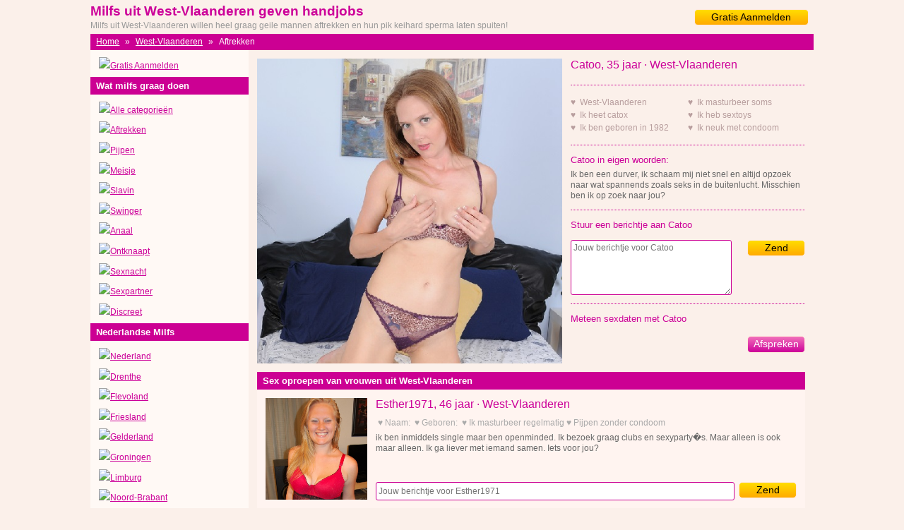

--- FILE ---
content_type: text/html; charset=UTF-8
request_url: https://www.milfzoektdate.nl/west-vlaanderen/aftrekken/
body_size: 4282
content:
<!DOCTYPE html PUBLIC "-//W3C//DTD XHTML 1.0 Transitional//EN" "https://www.w3.org/TR/xhtml1/DTD/xhtml1-transitional.dtd">
<html xmlns="https://www.w3.org/1999/xhtml">
<head>
<meta http-equiv="Content-Type" content="text/html; charset=iso-8859-1" />
<title>Milfs uit West-Vlaanderen geven handjobs</title>
<meta name="description" content="Milfs uit West-Vlaanderen willen heel graag geile mannen aftrekken en hun pik keihard sperma laten spuiten!" />
<meta name="google-site-verification" content="Tmg6XsqbqteAwbODcdmmDA7BqLpu1TUAaBlaQHdtH8g" />
<meta name="viewport" content="width=device-width, initial-scale=1">
<link rel="stylesheet" media="only screen and (max-width: 768px)" href="https://www.milfzoektdate.nl/mobile.css" />
<link rel="stylesheet" media="only screen and (min-width: 768px)" href="https://www.milfzoektdate.nl/style.css" />
</head>
<body>
<div align="center">
  <div class="wrap">
    <a class="ut" href="https://www.milfzoektdate.nl/gratis/">Gratis Aanmelden</a>
	<h1>Milfs uit West-Vlaanderen geven handjobs</h1>
    <p>Milfs uit West-Vlaanderen willen heel graag geile mannen aftrekken en hun pik keihard sperma laten spuiten!</p>
	<div class="bar">
	<a class="crum" href="https://www.milfzoektdate.nl/">Home</a> &raquo; <a class="crum" href="https://www.milfzoektdate.nl/west-vlaanderen/">West-Vlaanderen</a> &raquo; <span class="crum_act">Aftrekken</span> 
	</div>
    <div class="left"><ul>
          <li><img src="https://www.milfzoektdate.nl/images/hot.png" /><a class="menu" href="https://www.milfzoektdate.nl/gratis/">Gratis Aanmelden</a></li>
        </ul>
        <h3 class="m">Wat milfs graag doen</h3>
<label for="show-menu" class="show-menu"><strong>&#9776;</strong> Menu</label>
<input type="checkbox" id="show-menu" role="button">
<ul id="menu">
          <li><a class="menu" href="https://www.milfzoektdate.nl/west-vlaanderen/"><img border="0" src="https://www.milfzoektdate.nl/images/age.png" />Alle categorie&euml;n</a></li>
          <li><a class="menu" href="https://www.milfzoektdate.nl/west-vlaanderen/aftrekken/"><img border="0" src="https://www.milfzoektdate.nl/images/age.png" />Aftrekken</a></li>
          <li><a class="menu" href="https://www.milfzoektdate.nl/west-vlaanderen/pijpen/"><img border="0" src="https://www.milfzoektdate.nl/images/age.png" />Pijpen</a></li>
          <li><a class="menu" href="https://www.milfzoektdate.nl/west-vlaanderen/meisje/"><img border="0" src="https://www.milfzoektdate.nl/images/age.png" />Meisje</a></li>
          <li><a class="menu" href="https://www.milfzoektdate.nl/west-vlaanderen/slavin/"><img border="0" src="https://www.milfzoektdate.nl/images/age.png" />Slavin</a></li>
          <li><a class="menu" href="https://www.milfzoektdate.nl/west-vlaanderen/swinger/"><img border="0" src="https://www.milfzoektdate.nl/images/age.png" />Swinger</a></li>
          <li><a class="menu" href="https://www.milfzoektdate.nl/west-vlaanderen/anaal/"><img border="0" src="https://www.milfzoektdate.nl/images/age.png" />Anaal</a></li>
          <li><a class="menu" href="https://www.milfzoektdate.nl/west-vlaanderen/ontknaapt/"><img border="0" src="https://www.milfzoektdate.nl/images/age.png" />Ontknaapt</a></li>
          <li><a class="menu" href="https://www.milfzoektdate.nl/west-vlaanderen/sexnacht/"><img border="0" src="https://www.milfzoektdate.nl/images/age.png" />Sexnacht</a></li>
          <li><a class="menu" href="https://www.milfzoektdate.nl/west-vlaanderen/sexpartner/"><img border="0" src="https://www.milfzoektdate.nl/images/age.png" />Sexpartner</a></li>
          <li><a class="menu" href="https://www.milfzoektdate.nl/west-vlaanderen/discreet/"><img border="0" src="https://www.milfzoektdate.nl/images/age.png" />Discreet</a></li>
</ul>
        <h3 class="m">Nederlandse Milfs</h3>
<input type="checkbox" id="show-menu" role="button">
<ul id="menu">
          <li><a class="menu" href="https://www.milfzoektdate.nl/nederland/aftrekken/"><img border="0" src="https://www.milfzoektdate.nl/images/nl.png" />Nederland</a></li>
          <li><a class="menu" href="https://www.milfzoektdate.nl/drenthe/aftrekken/"><img border="0" src="https://www.milfzoektdate.nl/images/nl.png" />Drenthe</a></li>
          <li><a class="menu" href="https://www.milfzoektdate.nl/flevoland/aftrekken/"><img border="0" src="https://www.milfzoektdate.nl/images/nl.png" />Flevoland</a></li>
          <li><a class="menu" href="https://www.milfzoektdate.nl/friesland/aftrekken/"><img border="0" src="https://www.milfzoektdate.nl/images/nl.png" />Friesland</a></li>
          <li><a class="menu" href="https://www.milfzoektdate.nl/gelderland/aftrekken/"><img border="0" src="https://www.milfzoektdate.nl/images/nl.png" />Gelderland</a></li>
          <li><a class="menu" href="https://www.milfzoektdate.nl/groningen/aftrekken/"><img border="0" src="https://www.milfzoektdate.nl/images/nl.png" />Groningen</a></li>
          <li><a class="menu" href="https://www.milfzoektdate.nl/limburg/aftrekken/"><img border="0" src="https://www.milfzoektdate.nl/images/nl.png" />Limburg</a></li>
          <li><a class="menu" href="https://www.milfzoektdate.nl/noord-brabant/aftrekken/"><img border="0" src="https://www.milfzoektdate.nl/images/nl.png" />Noord-Brabant</a></li>
          <li><a class="menu" href="https://www.milfzoektdate.nl/noord-holland/aftrekken/"><img border="0" src="https://www.milfzoektdate.nl/images/nl.png" />Noord-Holland</a></li>
          <li><a class="menu" href="https://www.milfzoektdate.nl/overijssel/aftrekken/"><img border="0" src="https://www.milfzoektdate.nl/images/nl.png" />Overijssel</a></li>
          <li><a class="menu" href="https://www.milfzoektdate.nl/utrecht/aftrekken/"><img border="0" src="https://www.milfzoektdate.nl/images/nl.png" />Utrecht</a></li>
          <li><a class="menu" href="https://www.milfzoektdate.nl/zeeland/aftrekken/"><img border="0" src="https://www.milfzoektdate.nl/images/nl.png" />Zeeland</a></li>
          <li><a class="menu" href="https://www.milfzoektdate.nl/zuid-holland/aftrekken/"><img border="0" src="https://www.milfzoektdate.nl/images/nl.png" />Zuid-Holland</a></li>
        </ul>
        <h3 class="m">Belgische Milfs</h3>
<input type="checkbox" id="show-menu" role="button">
<ul id="menu">
          <li><a class="menu" href="https://www.milfzoektdate.nl/belgie/aftrekken/"><img border="0" src="https://www.milfzoektdate.nl/images/be.png" />Belgi&euml;</a></li>
          <li><a class="menu" href="https://www.milfzoektdate.nl/antwerpen/aftrekken/"><img border="0" src="https://www.milfzoektdate.nl/images/be.png" />Antwerpen</a></li>
          <li><a class="menu" href="https://www.milfzoektdate.nl/oost-vlaanderen/aftrekken/"><img border="0" src="https://www.milfzoektdate.nl/images/be.png" />Oost-Vlaanderen</a></li>
          <li><a class="menu" href="https://www.milfzoektdate.nl/vlaams-brabant/aftrekken/"><img border="0" src="https://www.milfzoektdate.nl/images/be.png" />Vlaams-Brabant</a></li>
          <li><a class="menu" href="https://www.milfzoektdate.nl/vlaams-limburg/aftrekken/"><img border="0" src="https://www.milfzoektdate.nl/images/be.png" />Vlaams-Limburg</a></li>
          <li><a class="menu" href="https://www.milfzoektdate.nl/west-vlaanderen/aftrekken/"><img border="0" src="https://www.milfzoektdate.nl/images/be.png" />West-Vlaanderen</a></li>
        </ul>
		<div class="m">
		        <h3>Top 5 Milfs</h3>
        
	<div class="tox">
		<a href="https://www.milfzoektdate.nl/west-vlaanderen/aftrekken/lola1972xx-3189.html">
			       <div style="background-image:url(https://www.ontmoet.net/uploads/2c1a5ae0ad7b4becbac4baafefd58bf9f2797e0d.jpg);background-size:cover;background-position:50%;background-position:top;width:5em;height:5em;" class="tox_pic"></div></a>
		<div class="tox_kop">Lola1972xx, 45 jaar &middot; West-Vlaanderen</div><div class="tox_desc">&hearts;&nbsp;West-Vlaanderen&nbsp;&hearts;</div>
	</div>
	<div class="tox">
		<a href="https://www.milfzoektdate.nl/west-vlaanderen/aftrekken/xxdaniquexx86-2964.html">
			       <div style="background-image:url(https://www.ontmoet.net/uploads/6e7165d4569399a734170ff18a27f62c5ef6c563.jpg);background-size:cover;background-position:50%;background-position:top;width:5em;height:5em;" class="tox_pic"></div></a>
		<div class="tox_kop">XxDaniquexx86, 31 jaar &middot; West-Vlaanderen</div><div class="tox_desc">&hearts;&nbsp;West-Vlaanderen&nbsp;&hearts;</div>
	</div>
	<div class="tox">
		<a href="https://www.milfzoektdate.nl/west-vlaanderen/aftrekken/annelieke-2712.html">
			       <div style="background-image:url(https://www.ontmoet.net/uploads/dda94c8608e083c35a40b4ed772f6dd00b89c729.jpg);background-size:cover;background-position:50%;background-position:top;width:5em;height:5em;" class="tox_pic"></div></a>
		<div class="tox_kop">Annelieke, 35 jaar &middot; West-Vlaanderen</div><div class="tox_desc">&hearts;&nbsp;West-Vlaanderen&nbsp;&hearts;</div>
	</div>
	<div class="tox">
		<a href="https://www.milfzoektdate.nl/west-vlaanderen/aftrekken/isabelle81xx-2615.html">
			       <div style="background-image:url(https://www.ontmoet.net/uploads/b5ea68b05fbb83973eb5f224b7c7f28f36a28197.JPG);background-size:cover;background-position:50%;background-position:top;width:5em;height:5em;" class="tox_pic"></div></a>
		<div class="tox_kop">Isabelle81xx, 36 jaar &middot; West-Vlaanderen</div><div class="tox_desc">&hearts;&nbsp;West-Vlaanderen&nbsp;&hearts;</div>
	</div>
	<div class="tox">
		<a href="https://www.milfzoektdate.nl/west-vlaanderen/aftrekken/stelladdd-2555.html">
			       <div style="background-image:url(https://www.ontmoet.net/uploads/dc9072c0dcd9575c529e2731d5771e587183f4f1.jpg);background-size:cover;background-position:50%;background-position:top;width:5em;height:5em;" class="tox_pic"></div></a>
		<div class="tox_kop">StellaDDD, 35 jaar &middot; West-Vlaanderen</div><div class="tox_desc">&hearts;&nbsp;West-Vlaanderen&nbsp;&hearts;</div>
	</div><div class="move">&nbsp;</div>		        <h3>Zoekende milfs</h3>
        
	<div class="nox">
		<a href="https://www.milfzoektdate.nl/zeeland/aftrekken/manuella87-1154.html">
				   <div style="background-image:url(https://www.ontmoet.net/uploads/9479d1d4aa3c2c27341681a8c75deb65a1914d32.jpg);background-size:cover;background-position:50%;background-position:top;width:5em;height:5em;" class="nox_pic"></div></a>
		<div class="nox_kop">Manuella87, 30 jaar &middot; Zeeland</div><div class="nox_desc">Een prins zal ik wel niet vinden hier. Maar een lekkerding met een flinke sexdrive is ook welkom.</div>
	</div>
	<div class="nox">
		<a href="https://www.milfzoektdate.nl/antwerpen/aftrekken/eefke1986-2445.html">
				   <div style="background-image:url(https://www.ontmoet.net/uploads/8e336098a521f7f59f8d8f7a7551a99314b60bb6.jpg);background-size:cover;background-position:50%;background-position:top;width:5em;height:5em;" class="nox_pic"></div></a>
		<div class="nox_kop">Eefke1986, 31 jaar &middot; Antwerpen</div><div class="nox_desc">dol op sex en ik wil nog veel uitproberen. Wie ook?</div>
	</div>
	<div class="nox">
		<a href="https://www.milfzoektdate.nl/limburg/aftrekken/nickyslikky-2454.html">
				   <div style="background-image:url(https://www.ontmoet.net/uploads/9da3469ed8ea7dfff813c8c6cf1ca5fbbaaec90d.jpg);background-size:cover;background-position:50%;background-position:top;width:5em;height:5em;" class="nox_pic"></div></a>
		<div class="nox_kop">Nickyslikky, 30 jaar &middot; Limburg</div><div class="nox_desc">Ik; jong/lief/geil/gewillig.
Jij; lief/eerlijk/betrouwbaar/net zo geil als ik.
Doel; seks!</div>
	</div><div class="move">&nbsp;</div>				<h3>Milfs in de chatbox</h3><center>
		<iframe framespacing="0" frameborder="0" scrolling="no" style="width:100%;height:200px" src="https://www.treklijst.nl/gif/"></iframe>
 </center>    
      	  </div>
    </div>
    <div class="right">
      
	<div class="box">
		<div class="desktop"><div class="image-wrapper"><div style="background-image:url(https://www.ontmoet.net/uploads/9e517aecfdf7bd0c1cae3133562cb231ddd86444.jpg);background-size:cover;background-position:50%;background-position:top;width:36em;height:36em;" class="box_pic"></div></div></div>
		<div class="mobile"><img src="https://www.ontmoet.net/uploads/9e517aecfdf7bd0c1cae3133562cb231ddd86444.jpg" class="box_pic_m"></div>
		<div class="box_kop">Catoo, 35 jaar &middot; West-Vlaanderen</div><hr>
		<div class="box_item"><div class="box_item_l"><div class="ha">&hearts;&nbsp;&nbsp;West-Vlaanderen</div><div class="ha">&hearts;&nbsp;&nbsp;Ik heet catox</div><div class="ha">&hearts;&nbsp;&nbsp;Ik ben geboren in 1982</div></div><div class="box_item_r"><div class="ha">&hearts;&nbsp;&nbsp;Ik masturbeer soms</div><div class="ha">&hearts;&nbsp;&nbsp;Ik heb sextoys</div><div class="ha">&hearts;&nbsp;&nbsp;Ik neuk met condoom</div></div></div><hr>
		<h4>Catoo in eigen woorden:</h4><div class="box_desc">Ik ben een durver, ik schaam mij niet snel en altijd opzoek naar wat spannends zoals seks in de buitenlucht. Misschien ben ik op zoek naar jou?</div><hr>
		<h4>Stuur een berichtje aan Catoo</h4><form id="form0" name="form0" method="post" action="https://www.milfzoektdate.nl/west-vlaanderen/aftrekken/catoo-937.html">
							<textarea placeholder="Jouw berichtje voor Catoo" class="box_field" name="message" id="message" /></textarea>
					  <a class="button2" onclick="form0.submit();" href="#">Zend</a></form><hr><h4>Meteen sexdaten met Catoo</h4><a class="kut" href="https://www.milfzoektdate.nl/gratis/">Afspreken</a>
	<h3>Sex oproepen van vrouwen uit West-Vlaanderen</h3>
	<div class="box2">
		<a href="https://www.milfzoektdate.nl/west-vlaanderen/aftrekken/esther1971-369.html"><div style="background-image:url(https://www.ontmoet.net/uploads/36be5bd5c195f07c6e1e6535f62a30463a77a80a.jpg);background-size:cover;background-position:50%;background-position:top;width:12em;height:12em;" class="box2_pic"></div></a>
		<div class="box2_kop">Esther1971, 46 jaar &middot; West-Vlaanderen</div>
		<div class="box2_item">&nbsp;&hearts;&nbsp;Naam: &nbsp;&hearts;&nbsp;Geboren: &nbsp;&hearts;&nbsp;Ik masturbeer regelmatig&nbsp;&hearts;&nbsp;Pijpen zonder condoom</div>
		<div class="box2_desc">ik ben inmiddels single maar ben openminded. Ik bezoek graag clubs en sexyparty�s. Maar alleen is ook maar alleen. Ik ga liever met iemand samen. Iets voor jou? </div>
		<form id="form2" name="form2" method="post" action="https://www.milfzoektdate.nl/nederland/aftrekken/esther1971-369.html"><input placeholder="Jouw berichtje voor Esther1971" type="text" class="box2_field" name="message" id="message" />
					  <a class="button" onclick="form2.submit();" href="#">Zend</a></form>
	</div>
	<div class="box2">
		<a href="https://www.milfzoektdate.nl/west-vlaanderen/aftrekken/stelladdd-2555.html"><div style="background-image:url(https://www.ontmoet.net/uploads/dc9072c0dcd9575c529e2731d5771e587183f4f1.jpg);background-size:cover;background-position:50%;background-position:top;width:12em;height:12em;" class="box2_pic"></div></a>
		<div class="box2_kop">StellaDDD, 35 jaar &middot; West-Vlaanderen</div>
		<div class="box2_item">&nbsp;&hearts;&nbsp;Naam: &nbsp;&hearts;&nbsp;Geboren: &nbsp;&hearts;&nbsp;Ik masturbeer regelmatig&nbsp;&hearts;&nbsp;Pijpen zonder condoom</div>
		<div class="box2_desc">Hier ben ik dan, lief vrij en single en vooral heel ge.l.
 Nodig mij eens uit!!
 </div>
		<form id="form3" name="form3" method="post" action="https://www.milfzoektdate.nl/nederland/aftrekken/stelladdd-2555.html"><input placeholder="Jouw berichtje voor StellaDDD" type="text" class="box2_field" name="message" id="message" />
					  <a class="button" onclick="form3.submit();" href="#">Zend</a></form>
	</div>
	<div class="box2">
		<a href="https://www.milfzoektdate.nl/west-vlaanderen/aftrekken/isabelle81xx-2615.html"><div style="background-image:url(https://www.ontmoet.net/uploads/b5ea68b05fbb83973eb5f224b7c7f28f36a28197.JPG);background-size:cover;background-position:50%;background-position:top;width:12em;height:12em;" class="box2_pic"></div></a>
		<div class="box2_kop">Isabelle81xx, 36 jaar &middot; West-Vlaanderen</div>
		<div class="box2_item">&nbsp;&hearts;&nbsp;Naam: &nbsp;&hearts;&nbsp;Geboren: &nbsp;&hearts;&nbsp;Ik masturbeer regelmatig&nbsp;&hearts;&nbsp;Pijpen zonder condoom</div>
		<div class="box2_desc">gescheiden en daarom op zoek naar een sexpartner. Hygiene en toch wel een beetje discreet. </div>
		<form id="form4" name="form4" method="post" action="https://www.milfzoektdate.nl/nederland/aftrekken/isabelle81xx-2615.html"><input placeholder="Jouw berichtje voor Isabelle81xx" type="text" class="box2_field" name="message" id="message" />
					  <a class="button" onclick="form4.submit();" href="#">Zend</a></form>
	</div>
	<div class="box2">
		<a href="https://www.milfzoektdate.nl/west-vlaanderen/aftrekken/marley1985-1288.html"><div style="background-image:url(https://www.ontmoet.net/uploads/aef08e1b27beddc9e5ec726b7cc9ccb41cf4e020.jpg);background-size:cover;background-position:50%;background-position:top;width:12em;height:12em;" class="box2_pic"></div></a>
		<div class="box2_kop">Marley1985, 33 jaar &middot; West-Vlaanderen</div>
		<div class="box2_item">&nbsp;&hearts;&nbsp;Naam: &nbsp;&hearts;&nbsp;Geboren: &nbsp;&hearts;&nbsp;Ik masturbeer regelmatig&nbsp;&hearts;&nbsp;Pijpen zonder condoom</div>
		<div class="box2_desc">Ik ben een beetje een avonturier, ga er graag op uit en doe waar ik zin in heb. Ben dol op alles wat met erotiek en sex te maken heeft. Nymphomaan nee dat nog niet. Maar ... Laten we maar ontdekken hoe dat is dan!? Marley </div>
		<form id="form5" name="form5" method="post" action="https://www.milfzoektdate.nl/nederland/aftrekken/marley1985-1288.html"><input placeholder="Jouw berichtje voor Marley1985" type="text" class="box2_field" name="message" id="message" />
					  <a class="button" onclick="form5.submit();" href="#">Zend</a></form>
	</div>
	<div class="box2">
		<a href="https://www.milfzoektdate.nl/west-vlaanderen/aftrekken/angeliqueke-1955.html"><div style="background-image:url(https://www.ontmoet.net/uploads/6257460739110182e2106e6600a52cedc5cdac10.jpg);background-size:cover;background-position:50%;background-position:top;width:12em;height:12em;" class="box2_pic"></div></a>
		<div class="box2_kop">Angeliqueke, 33 jaar &middot; West-Vlaanderen</div>
		<div class="box2_item">&nbsp;&hearts;&nbsp;Naam: &nbsp;&hearts;&nbsp;Geboren: &nbsp;&hearts;&nbsp;Ik masturbeer regelmatig&nbsp;&hearts;&nbsp;Pijpen zonder condoom</div>
		<div class="box2_desc">Toffe vrouw zoekt toffe vent voor vergaande vriendschap. </div>
		<form id="form6" name="form6" method="post" action="https://www.milfzoektdate.nl/nederland/aftrekken/angeliqueke-1955.html"><input placeholder="Jouw berichtje voor Angeliqueke" type="text" class="box2_field" name="message" id="message" />
					  <a class="button" onclick="form6.submit();" href="#">Zend</a></form>
	</div>
	<div class="box2">
		<a href="https://www.milfzoektdate.nl/west-vlaanderen/aftrekken/heleen1973-231.html"><div style="background-image:url(https://www.ontmoet.net/uploads/a36ab3479f0545b2634d8c3d1aa4e3d6c82404de.jpeg);background-size:cover;background-position:50%;background-position:top;width:12em;height:12em;" class="box2_pic"></div></a>
		<div class="box2_kop">Heleen1973, 44 jaar &middot; West-Vlaanderen</div>
		<div class="box2_item">&nbsp;&hearts;&nbsp;Naam: &nbsp;&hearts;&nbsp;Geboren: &nbsp;&hearts;&nbsp;Ik masturbeer regelmatig&nbsp;&hearts;&nbsp;Pijpen zonder condoom</div>
		<div class="box2_desc">Ik ben een alleenstaande vrouw die een aardige man wil ontmoeten. Ik hoop in ieder geval op spannende contacten. </div>
		<form id="form7" name="form7" method="post" action="https://www.milfzoektdate.nl/nederland/aftrekken/heleen1973-231.html"><input placeholder="Jouw berichtje voor Heleen1973" type="text" class="box2_field" name="message" id="message" />
					  <a class="button" onclick="form7.submit();" href="#">Zend</a></form>
	</div>
	<div class="box2">
		<a href="https://www.milfzoektdate.nl/west-vlaanderen/aftrekken/annelieke-2712.html"><div style="background-image:url(https://www.ontmoet.net/uploads/dda94c8608e083c35a40b4ed772f6dd00b89c729.jpg);background-size:cover;background-position:50%;background-position:top;width:12em;height:12em;" class="box2_pic"></div></a>
		<div class="box2_kop">Annelieke, 35 jaar &middot; West-Vlaanderen</div>
		<div class="box2_item">&nbsp;&hearts;&nbsp;Naam: &nbsp;&hearts;&nbsp;Geboren: &nbsp;&hearts;&nbsp;Ik masturbeer regelmatig&nbsp;&hearts;&nbsp;Pijpen zonder condoom</div>
		<div class="box2_desc">Ja ik wil en ja ik wil heel graag met jou .....Afspreken op heel korte termijn! </div>
		<form id="form8" name="form8" method="post" action="https://www.milfzoektdate.nl/nederland/aftrekken/annelieke-2712.html"><input placeholder="Jouw berichtje voor Annelieke" type="text" class="box2_field" name="message" id="message" />
					  <a class="button" onclick="form8.submit();" href="#">Zend</a></form>
	</div>
	<div class="box2">
		<a href="https://www.milfzoektdate.nl/west-vlaanderen/aftrekken/xxkarlijnxx-711.html"><div style="background-image:url(https://www.ontmoet.net/uploads/cf79b04854d41111b950947d2e125f5fd9092b23.jpg);background-size:cover;background-position:50%;background-position:top;width:12em;height:12em;" class="box2_pic"></div></a>
		<div class="box2_kop">XXKarlijnxx, 45 jaar &middot; West-Vlaanderen</div>
		<div class="box2_item">&nbsp;&hearts;&nbsp;Naam: &nbsp;&hearts;&nbsp;Geboren: &nbsp;&hearts;&nbsp;Ik masturbeer regelmatig&nbsp;&hearts;&nbsp;Pijpen zonder condoom</div>
		<div class="box2_desc">Ik ben single en daarom op zoek naar een leuke aardige man om regelmatig leuke dingen mee te gaan doen, waaronder natuurlijk veel seks. </div>
		<form id="form9" name="form9" method="post" action="https://www.milfzoektdate.nl/nederland/aftrekken/xxkarlijnxx-711.html"><input placeholder="Jouw berichtje voor XXKarlijnxx" type="text" class="box2_field" name="message" id="message" />
					  <a class="button" onclick="form9.submit();" href="#">Zend</a></form>
	</div>
	<div class="box2">
		<a href="https://www.milfzoektdate.nl/west-vlaanderen/aftrekken/adina1984-1435.html"><div style="background-image:url(https://www.ontmoet.net/uploads/e2d3f391d4818c438100bfb5f3d4f5dce816e3e0.jpg);background-size:cover;background-position:50%;background-position:top;width:12em;height:12em;" class="box2_pic"></div></a>
		<div class="box2_kop">Adina1984, 33 jaar &middot; West-Vlaanderen</div>
		<div class="box2_item">&nbsp;&hearts;&nbsp;Naam: &nbsp;&hearts;&nbsp;Geboren: &nbsp;&hearts;&nbsp;Ik masturbeer regelmatig&nbsp;&hearts;&nbsp;Pijpen zonder condoom</div>
		<div class="box2_desc">Ja hoor, doe mij alles maar! </div>
		<form id="form10" name="form10" method="post" action="https://www.milfzoektdate.nl/nederland/aftrekken/adina1984-1435.html"><input placeholder="Jouw berichtje voor Adina1984" type="text" class="box2_field" name="message" id="message" />
					  <a class="button" onclick="form10.submit();" href="#">Zend</a></form>
	</div><div class="pagen">
<div class="pages"><span class="disabled">&laquo;</span><span class="current">1</span><a href="https://www.milfzoektdate.nl/west-vlaanderen/aftrekken/page2">2</a><a href="https://www.milfzoektdate.nl/west-vlaanderen/aftrekken/page2">&raquo;</a>      </div>
    </div>
  </div>
</div>
<!-- Start of StatCounter Code for Default Guide -->
<script type="text/javascript">
var sc_project=10761019; 
var sc_invisible=1; 
var sc_security="df493bae"; 
var scJsHost = (("https:" == document.location.protocol) ?
"https://secure." : "http://www.");
document.write("<sc"+"ript type='text/javascript' src='" +
scJsHost+
"statcounter.com/counter/counter.js'></"+"script>");
</script>
<noscript><div class="statcounter"><a title="shopify
analytics ecommerce tracking"
href="http://statcounter.com/shopify/" target="_blank"><img
class="statcounter"
src="http://c.statcounter.com/10761019/0/df493bae/1/"
alt="shopify analytics ecommerce
tracking"></a></div></noscript>
<!-- End of StatCounter Code for Default Guide -->
</body>
</html>


--- FILE ---
content_type: text/html; charset=UTF-8
request_url: https://www.treklijst.nl/gif/
body_size: 303
content:
<!DOCTYPE html PUBLIC "-//W3C//DTD XHTML 1.0 Transitional//EN" "http://www.w3.org/TR/xhtml1/DTD/xhtml1-transitional.dtd">
<html xmlns="http://www.w3.org/1999/xhtml">
<head>
<meta http-equiv="Content-Type" content="text/html; charset=iso-8859-1" />
<title>Chatbox</title>
<style type="text/css">
<!--
body {margin: 0px;}
.pic{width:100%; height:100%;}
-->
</style></head>

<body>
<a target="_blank" href="http://www.smartcams.nl/?pi=iframe_treklijst"><img class="pic" border="0" src="http://www.treklijst.nl/gif/13.gif" /></a>
</body>
</html>


--- FILE ---
content_type: text/css
request_url: https://www.milfzoektdate.nl/style.css
body_size: 2276
content:
body, td, th{font-family:Arial,Helvetica,sans-serif; font-size:12px; color:#000}
body{margin:0.1em; background-color:#FBF0EA}
.wrap{width:1024px; text-align:left}
.left{width:224px; display:table; background-color:#FFF9F5; float:left}
.right{width:800px; display:table;}
ul{margin:0em; padding:0.4em 0em 0.4em 0em}
li{margin:0em; padding:0.4em 0em 0.4em 1em; display:block;}
a.menu{color:#CC0099; text-decoration:underline}
a.menu:hover{color:#000; text-decoration:none;}

h1{margin:0em 0em 0em 0em; padding:0.2em 0em 0em 0em; font-size:1.6em; color:#CC0099;}
h3{background-color:#CC0093; padding:0.3em 0.3em 0.3em 0.6em; margin:0em 0em 0em 0em; clear:both; height:1.3em; line-height:1.3em; font-size:1.1em; overflow:hidden; color:#FFF;}
h4{padding:0em; margin:0em 0em 0.4em 0em; height:1.3em; line-height:1.3em; font-size:1.1em; overflow:hidden; color:#CC0099; font-weight:normal}
p{color:#999; margin:0em 0em 0em 0em; padding:0.2em 0em 0.4em 0em;}

a.crum{color:#FFF; text-decoration:underline; margin:0em 0.4em 0em 0.4em}
a.crum:hover{#FC0}
.crum_act{color:#FFF; margin:0em 0.4em 0em 0.4em}

div.pages a:hover, div.pages a:active{display:block; width:40px; height:30px; line-height:30px; text-decoration:none; color:#C09; float:left; margin:0em 0em 0em 1em; text-align:center; font-weight:bold; font-size:14px; background-color:#E5DCE5; border-radius:0.4em;}
div.pages a{display:block; width:40px; height:30px; line-height:30px; text-decoration:none; color:#000; float:left; margin:0em 0em 0em 1em; text-align:center; font-weight:normal; font-size:14px; background-color:#FFF9F5; border-radius:0.4em;}
div.pages span.current{display:block; width:40px; height:30px; line-height:30px; text-decoration:none; color:#FFF; float:left; margin:0em 0em 0em 1em; text-align:center; font-weight:bold; font-size:14px; background-color:#CC0099; border-radius:0.4em;}
div.pages span.disabled{display:block; width:40px; height:30px; line-height:30px; text-decoration:none; color:#FFF; float:left; margin:0em 0em 0em 1em; text-align:center; font-weight:bold; font-size:14px; background-color:#D4C5CE; border-radius:0.4em;}
div.pages{margin:0px 7px 0px 0px; display:table; text-align:left; padding:0px 0px 7px 0px; clear:left}
.dots{display:block; width:40px; height:30px; line-height:30px; text-decoration:none; float:left; margin:0em 0em 0em 0em; text-align:center; font-weight:bold; color:#4C3370}
.pagen{margin:0em 0em 0em 0em; padding:1em 0em 0em 0em; display:block; height:4em; overflow:hidden; clear:both; background-color:#FFF4F0;}

.bar{background-color:#CC0093; padding:0.3em; height:1.3em; clear:both; color:#FFF;}

.tox{padding:1em 1em 0em 1em; margin:0em; height:2em; clear:both; display:table; width:90%}
.tox_pic{float:left; margin:0em 0.8em 0em 0em; padding:0em; width:5em; height:5em; background-color:#FFF9F5}
.tox_kop{line-height:1.3em; padding-bottom:0.5em; color:#CC0099;}
.tox_desc{font-size:1em; color:#666; line-height:1.3em;}

.nox{padding:1em 1em 0em 1em; clear:both;}
.nox_pic{float:left; margin:0em 0.8em 0em 0em; width:5em; height:5em; background-color:#FFF9F5}
.nox_kop{line-height:1.3em; color:#CC0099; padding-bottom:0.5em; }
.nox_desc{font-size:1em; color:#666; line-height:1.3em;}

.cox{padding:1em 0em 0em 0em; width:388px; float:left; height:5em; background-color:#FFF4F0;}
.cox_pic{float:left; margin:0em 0.8em 0em 1em; width:5em; height:5em; background-color:#FFF9F5}
.cox_kop{line-height:1.3em; color:#CC0099; padding-bottom:0.4em; }
.cox_desc{font-size:1em; color:#666; line-height:1.2em;}

.box{height:10em; padding:1em; clear:both;}
.box_pic{float:left; width:36em; height:36em; background-color:#FFF9F5; margin:0em 1em 1em 0em;}
.box_kop{height:1.6em; overflow:hidden; color:#CC0099; font-size:1.3em;}
.box_item{color:#B89E9E; line-height:2em; height:5em; margin:0.5em 0em 1em 0em; display:block;}
.box_item_l{width:166px; height:5em; display:table; float:left;}
.box_item_r{width:166px; height:5em; display:table; margin-left:166px;}
.ha{height:1.5em;}
.box_desc{margin:0em 0em 1em 0em; overflow:hidden; font-size:1em; max-height:10em; color:#666; line-height:1.3em;}
.box_desc2{margin:0em 1em 1em 1em; padding:0.3em; background-color:#FCF8F5; border-radius:0.3em; overflow:hidden; font-size:1em; max-height:10em; color:#666; line-height:1.3em;}
.move{height:1em; display:block;}
.box_field{width:220px; height:70px; border-radius:3px; outline:none; font-size:1em; padding:3px; margin:0em 0em 0em 0em; border:1px solid #CC0093; font-family:Arial, Helvetica, sans-serif;}

.box2{height:12em; padding:1em 1em 0em 1em; clear:both; background-color:#FFF4F0;}
.box3{height:12em; padding:1em 1em 1em 1em; clear:both; background-color:#FFF4F0;}
.box2_pic{float:left; margin: 0em 1em 0em 0em; width:12em; height:12em; background-color:#FFF9F5}
.box2_kop{height:1.6em; overflow:hidden; color:#CC0099; font-size:1.3em;}
.box2_item{color:#AAA; height:2em; line-height:1.8em;}
.box2_desc{height:4.8em; overflow:hidden; font-size:1em; color:#666; line-height:1.3em;}
.box2_field{width:500px; border-radius:3px; outline:none; font-size:1em; padding:3px; height:1.5em; border:1px solid #CC0093}

.fo{width:300px; height:280px; background-color:#FBF0EA; padding:1em; border-radius:1em; display:block; margin-left:0px; overflow:hidden;}
hr{border-top:1px dotted #CC0093; border-bottom:0px dotted #CC0093; height:0px; margin:1em 0em 1em 0em;}
form{margin:1em 0em 0em 0em; padding:0em;}

a.button,a.button2{float:right; border:1px solid #FFEADC; border-radius:5px; height:1.5em; line-height:1.5em; font-size:1.2em; width:80px; display:block; margin:0px 0px 0px 0px; text-decoration:none; text-align:center; color:#000; background:#CF009F; background:url(data:image/svg+xml; base64,PD94bWwgdmVyc2lvbj0iMS4wIiA/[base64]); background:-moz-linear-gradient(top, #FD0 0%,#FA0 100%); background:-webkit-gradient(linear,left top,left bottom,color-stop(0%,#FD0),color-stop(100%,#FA0)); background:-webkit-linear-gradient(top, #FD0 0%,#FA0 100%); background:-o-linear-gradient(top, #FD0 0%,#FA0 100%); background:-ms-linear-gradient(top, #FD0 0%,#FA0 100%); background:linear-gradient(to bottom, #FD0 0%,#FA0 100%); /* W3C */filter:progid:DXImageTransform.Microsoft.gradient( startColorstr='#FD0',endColorstr='#FA0',GradientType=0);}
a.button:hover,a.button2:hover{border:1px solid #000;}

a.ut{float:right; border:1px solid #FFEADC; border-radius:5px; height:1.5em; line-height:1.5em; font-size:1.2em; width:160px; display:block; margin:0.8em 0.5em 0em 0em; text-decoration:none; text-align:center; color:#000; background:#CF009F; background:url(data:image/svg+xml; base64,PD94bWwgdmVyc2lvbj0iMS4wIiA/[base64]); background:-moz-linear-gradient(top, #FD0 0%,#FA0 100%); background:-webkit-gradient(linear,left top,left bottom,color-stop(0%,#FD0),color-stop(100%,#FA0)); background:-webkit-linear-gradient(top, #FD0 0%,#FA0 100%); background:-o-linear-gradient(top, #FD0 0%,#FA0 100%); background:-ms-linear-gradient(top, #FD0 0%,#FA0 100%); background:linear-gradient(to bottom, #FD0 0%,#FA0 100%); /* W3C */filter:progid:DXImageTransform.Microsoft.gradient( startColorstr='#FD0',endColorstr='#FA0',GradientType=0);}
a.ut:hover{border:1px solid #000;}

a.kut{float:right; border:1px solid #FFEADC; border-radius:5px; height:1.5em; line-height:1.5em; font-size:1.2em; width:80px; display:block; margin:0.8em 0em 1em 0em; text-decoration:none; text-align:center; color:#FFF; background:#F271BB; background:url(data:image/svg+xml; base64,PD94bWwgdmVyc2lvbj0iMS4wIiA/[base64]); background:-moz-linear-gradient(top, #F271BB 0%,#CC0099 100%); background:-webkit-gradient(linear,left top,left bottom,color-stop(0%,#F271BB),color-stop(100%,#CC0099)); background:-webkit-linear-gradient(top, #F271BB 0%,#CC0099 100%); background:-o-linear-gradient(top, #F271BB 0%,#CC0099 100%); background:-ms-linear-gradient(top, #F271BB 0%,#CC0099 100%); background:linear-gradient(to bottom, #F271BB 0%,#CC0099 100%); /* W3C */filter:progid:DXImageTransform.Microsoft.gradient( startColorstr='#EE43A6',endColorstr='#CC0099',GradientType=0);}
a.kut:hover{border:1px solid #000;}

input[type=checkbox]{display:none; -webkit-appearance:none}
input[type=checkbox]:checked ~ #menu{display:none}
.show-menu{display:none;}

.desktop{}
.mobile{display:none;}